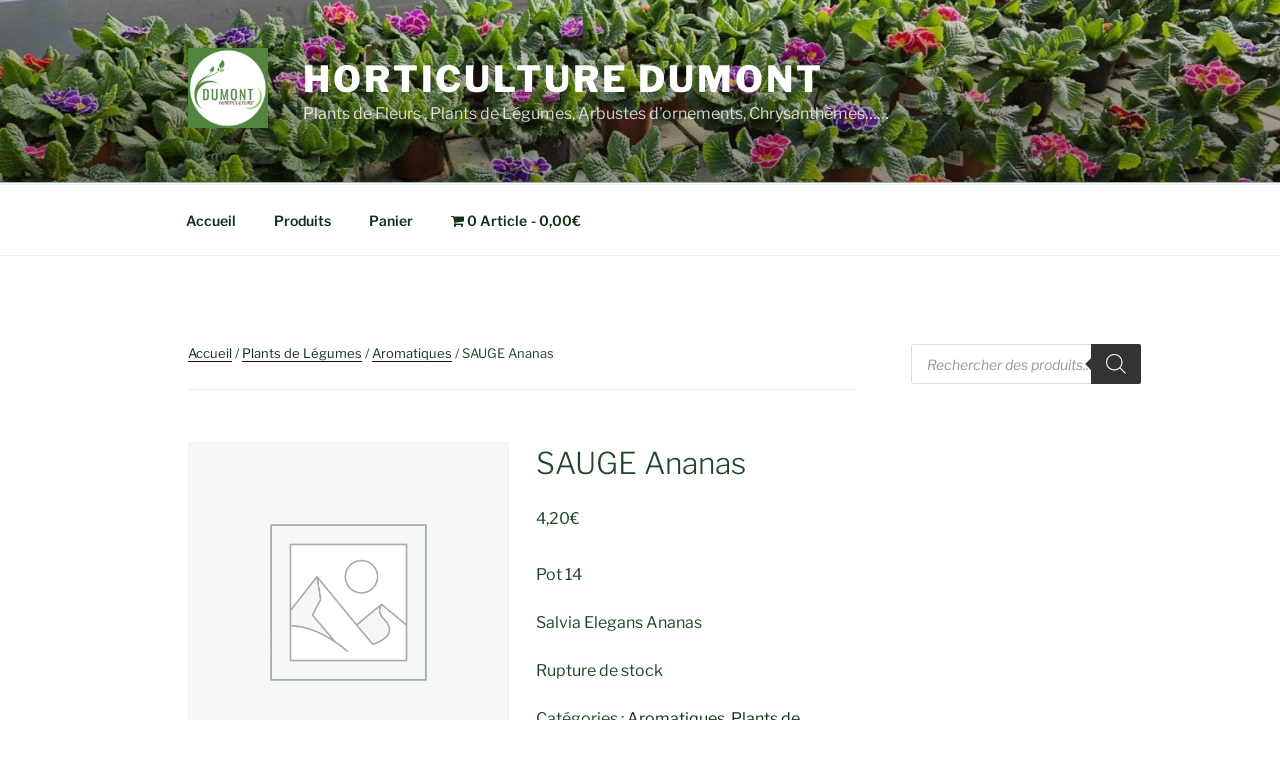

--- FILE ---
content_type: text/css
request_url: https://dumonthorticulture.fr/wp-content/plugins/coming-soon-product-for-woocommerce/public/css/wc-coming-soon-product-public.css?ver=6.9
body_size: 110
content:
#clockdiv{
    font-family: sans-serif;
    color: #fff;
    display: inline-block;
    font-weight: 50;
    text-align: center;
    font-size: 20px;
}

#clockdiv > div{
    padding: 5px;
    border-radius: 2px;
    background: #00BF96;
    display: inline-block;
}

#clockdiv div > span{
    padding: 10px;
    border-radius: 2px;
    background: #00816A;
    display: inline-block;
}

.smalltext{
    padding-top: 3px;
    font-size: 13px;
}